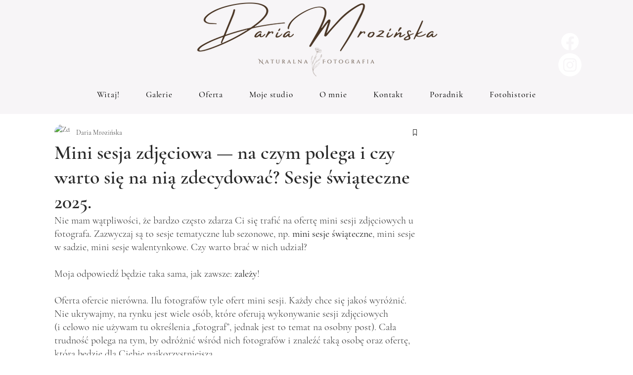

--- FILE ---
content_type: text/css; charset=utf-8
request_url: https://www.dariamrozinska.com/_serverless/pro-gallery-css-v4-server/layoutCss?ver=2&id=51ap4-not-scoped&items=3509_1364_2048%7C3437_3016_4528%7C3239_3016_4528&container=2209_740_300_720&options=gallerySizeType:px%7CenableInfiniteScroll:true%7CtitlePlacement:SHOW_ON_HOVER%7CimageMargin:5%7CisVertical:false%7CgridStyle:0%7CgalleryLayout:1%7CnumberOfImagesPerRow:0%7CgallerySizePx:300%7CcubeType:fill%7CgalleryThumbnailsAlignment:none
body_size: -211
content:
#pro-gallery-51ap4-not-scoped [data-hook="item-container"][data-idx="0"].gallery-item-container{opacity: 1 !important;display: block !important;transition: opacity .2s ease !important;top: 0px !important;left: 0px !important;right: auto !important;height: 365px !important;width: 243px !important;} #pro-gallery-51ap4-not-scoped [data-hook="item-container"][data-idx="0"] .gallery-item-common-info-outer{height: 100% !important;} #pro-gallery-51ap4-not-scoped [data-hook="item-container"][data-idx="0"] .gallery-item-common-info{height: 100% !important;width: 100% !important;} #pro-gallery-51ap4-not-scoped [data-hook="item-container"][data-idx="0"] .gallery-item-wrapper{width: 243px !important;height: 365px !important;margin: 0 !important;} #pro-gallery-51ap4-not-scoped [data-hook="item-container"][data-idx="0"] .gallery-item-content{width: 243px !important;height: 365px !important;margin: 0px 0px !important;opacity: 1 !important;} #pro-gallery-51ap4-not-scoped [data-hook="item-container"][data-idx="0"] .gallery-item-hover{width: 243px !important;height: 365px !important;opacity: 1 !important;} #pro-gallery-51ap4-not-scoped [data-hook="item-container"][data-idx="0"] .item-hover-flex-container{width: 243px !important;height: 365px !important;margin: 0px 0px !important;opacity: 1 !important;} #pro-gallery-51ap4-not-scoped [data-hook="item-container"][data-idx="0"] .gallery-item-wrapper img{width: 100% !important;height: 100% !important;opacity: 1 !important;} #pro-gallery-51ap4-not-scoped [data-hook="item-container"][data-idx="1"].gallery-item-container{opacity: 1 !important;display: block !important;transition: opacity .2s ease !important;top: 0px !important;left: 248px !important;right: auto !important;height: 365px !important;width: 243px !important;} #pro-gallery-51ap4-not-scoped [data-hook="item-container"][data-idx="1"] .gallery-item-common-info-outer{height: 100% !important;} #pro-gallery-51ap4-not-scoped [data-hook="item-container"][data-idx="1"] .gallery-item-common-info{height: 100% !important;width: 100% !important;} #pro-gallery-51ap4-not-scoped [data-hook="item-container"][data-idx="1"] .gallery-item-wrapper{width: 243px !important;height: 365px !important;margin: 0 !important;} #pro-gallery-51ap4-not-scoped [data-hook="item-container"][data-idx="1"] .gallery-item-content{width: 243px !important;height: 365px !important;margin: 0px 0px !important;opacity: 1 !important;} #pro-gallery-51ap4-not-scoped [data-hook="item-container"][data-idx="1"] .gallery-item-hover{width: 243px !important;height: 365px !important;opacity: 1 !important;} #pro-gallery-51ap4-not-scoped [data-hook="item-container"][data-idx="1"] .item-hover-flex-container{width: 243px !important;height: 365px !important;margin: 0px 0px !important;opacity: 1 !important;} #pro-gallery-51ap4-not-scoped [data-hook="item-container"][data-idx="1"] .gallery-item-wrapper img{width: 100% !important;height: 100% !important;opacity: 1 !important;} #pro-gallery-51ap4-not-scoped [data-hook="item-container"][data-idx="2"].gallery-item-container{opacity: 1 !important;display: block !important;transition: opacity .2s ease !important;top: 0px !important;left: 496px !important;right: auto !important;height: 365px !important;width: 244px !important;} #pro-gallery-51ap4-not-scoped [data-hook="item-container"][data-idx="2"] .gallery-item-common-info-outer{height: 100% !important;} #pro-gallery-51ap4-not-scoped [data-hook="item-container"][data-idx="2"] .gallery-item-common-info{height: 100% !important;width: 100% !important;} #pro-gallery-51ap4-not-scoped [data-hook="item-container"][data-idx="2"] .gallery-item-wrapper{width: 244px !important;height: 365px !important;margin: 0 !important;} #pro-gallery-51ap4-not-scoped [data-hook="item-container"][data-idx="2"] .gallery-item-content{width: 244px !important;height: 365px !important;margin: 0px 0px !important;opacity: 1 !important;} #pro-gallery-51ap4-not-scoped [data-hook="item-container"][data-idx="2"] .gallery-item-hover{width: 244px !important;height: 365px !important;opacity: 1 !important;} #pro-gallery-51ap4-not-scoped [data-hook="item-container"][data-idx="2"] .item-hover-flex-container{width: 244px !important;height: 365px !important;margin: 0px 0px !important;opacity: 1 !important;} #pro-gallery-51ap4-not-scoped [data-hook="item-container"][data-idx="2"] .gallery-item-wrapper img{width: 100% !important;height: 100% !important;opacity: 1 !important;} #pro-gallery-51ap4-not-scoped .pro-gallery-prerender{height:364.8014613697573px !important;}#pro-gallery-51ap4-not-scoped {height:364.8014613697573px !important; width:740px !important;}#pro-gallery-51ap4-not-scoped .pro-gallery-margin-container {height:364.8014613697573px !important;}#pro-gallery-51ap4-not-scoped .pro-gallery {height:364.8014613697573px !important; width:740px !important;}#pro-gallery-51ap4-not-scoped .pro-gallery-parent-container {height:364.8014613697573px !important; width:745px !important;}

--- FILE ---
content_type: text/css; charset=utf-8
request_url: https://www.dariamrozinska.com/_serverless/pro-gallery-css-v4-server/layoutCss?ver=2&id=b880t-not-scoped&items=3410_3016_4528%7C3427_2929_4398%7C3516_3016_4528%7C3629_2586_3882%7C3406_2877_4320%7C3578_2604_3910%7C3405_3016_4528%7C3405_3016_4528%7C3673_3016_4528%7C3509_3016_4528%7C3581_3016_4528%7C3413_2851_4281%7C3438_2418_3630%7C3487_2686_4033%7C3450_2861_4296&container=4783_740_1635_720&options=gallerySizeType:px%7CenableInfiniteScroll:true%7CtitlePlacement:SHOW_ON_HOVER%7CgridStyle:1%7CimageMargin:5%7CgalleryLayout:2%7CisVertical:true%7CnumberOfImagesPerRow:3%7CgallerySizePx:300%7CcubeRatio:1%7CcubeType:fill%7CgalleryThumbnailsAlignment:none
body_size: -213
content:
#pro-gallery-b880t-not-scoped [data-hook="item-container"][data-idx="0"].gallery-item-container{opacity: 1 !important;display: block !important;transition: opacity .2s ease !important;top: 0px !important;left: 0px !important;right: auto !important;height: 243px !important;width: 243px !important;} #pro-gallery-b880t-not-scoped [data-hook="item-container"][data-idx="0"] .gallery-item-common-info-outer{height: 100% !important;} #pro-gallery-b880t-not-scoped [data-hook="item-container"][data-idx="0"] .gallery-item-common-info{height: 100% !important;width: 100% !important;} #pro-gallery-b880t-not-scoped [data-hook="item-container"][data-idx="0"] .gallery-item-wrapper{width: 243px !important;height: 243px !important;margin: 0 !important;} #pro-gallery-b880t-not-scoped [data-hook="item-container"][data-idx="0"] .gallery-item-content{width: 243px !important;height: 243px !important;margin: 0px 0px !important;opacity: 1 !important;} #pro-gallery-b880t-not-scoped [data-hook="item-container"][data-idx="0"] .gallery-item-hover{width: 243px !important;height: 243px !important;opacity: 1 !important;} #pro-gallery-b880t-not-scoped [data-hook="item-container"][data-idx="0"] .item-hover-flex-container{width: 243px !important;height: 243px !important;margin: 0px 0px !important;opacity: 1 !important;} #pro-gallery-b880t-not-scoped [data-hook="item-container"][data-idx="0"] .gallery-item-wrapper img{width: 100% !important;height: 100% !important;opacity: 1 !important;} #pro-gallery-b880t-not-scoped [data-hook="item-container"][data-idx="1"].gallery-item-container{opacity: 1 !important;display: block !important;transition: opacity .2s ease !important;top: 0px !important;left: 248px !important;right: auto !important;height: 243px !important;width: 244px !important;} #pro-gallery-b880t-not-scoped [data-hook="item-container"][data-idx="1"] .gallery-item-common-info-outer{height: 100% !important;} #pro-gallery-b880t-not-scoped [data-hook="item-container"][data-idx="1"] .gallery-item-common-info{height: 100% !important;width: 100% !important;} #pro-gallery-b880t-not-scoped [data-hook="item-container"][data-idx="1"] .gallery-item-wrapper{width: 244px !important;height: 243px !important;margin: 0 !important;} #pro-gallery-b880t-not-scoped [data-hook="item-container"][data-idx="1"] .gallery-item-content{width: 244px !important;height: 243px !important;margin: 0px 0px !important;opacity: 1 !important;} #pro-gallery-b880t-not-scoped [data-hook="item-container"][data-idx="1"] .gallery-item-hover{width: 244px !important;height: 243px !important;opacity: 1 !important;} #pro-gallery-b880t-not-scoped [data-hook="item-container"][data-idx="1"] .item-hover-flex-container{width: 244px !important;height: 243px !important;margin: 0px 0px !important;opacity: 1 !important;} #pro-gallery-b880t-not-scoped [data-hook="item-container"][data-idx="1"] .gallery-item-wrapper img{width: 100% !important;height: 100% !important;opacity: 1 !important;} #pro-gallery-b880t-not-scoped [data-hook="item-container"][data-idx="2"].gallery-item-container{opacity: 1 !important;display: block !important;transition: opacity .2s ease !important;top: 0px !important;left: 497px !important;right: auto !important;height: 243px !important;width: 243px !important;} #pro-gallery-b880t-not-scoped [data-hook="item-container"][data-idx="2"] .gallery-item-common-info-outer{height: 100% !important;} #pro-gallery-b880t-not-scoped [data-hook="item-container"][data-idx="2"] .gallery-item-common-info{height: 100% !important;width: 100% !important;} #pro-gallery-b880t-not-scoped [data-hook="item-container"][data-idx="2"] .gallery-item-wrapper{width: 243px !important;height: 243px !important;margin: 0 !important;} #pro-gallery-b880t-not-scoped [data-hook="item-container"][data-idx="2"] .gallery-item-content{width: 243px !important;height: 243px !important;margin: 0px 0px !important;opacity: 1 !important;} #pro-gallery-b880t-not-scoped [data-hook="item-container"][data-idx="2"] .gallery-item-hover{width: 243px !important;height: 243px !important;opacity: 1 !important;} #pro-gallery-b880t-not-scoped [data-hook="item-container"][data-idx="2"] .item-hover-flex-container{width: 243px !important;height: 243px !important;margin: 0px 0px !important;opacity: 1 !important;} #pro-gallery-b880t-not-scoped [data-hook="item-container"][data-idx="2"] .gallery-item-wrapper img{width: 100% !important;height: 100% !important;opacity: 1 !important;} #pro-gallery-b880t-not-scoped [data-hook="item-container"][data-idx="3"]{display: none !important;} #pro-gallery-b880t-not-scoped [data-hook="item-container"][data-idx="4"]{display: none !important;} #pro-gallery-b880t-not-scoped [data-hook="item-container"][data-idx="5"]{display: none !important;} #pro-gallery-b880t-not-scoped [data-hook="item-container"][data-idx="6"]{display: none !important;} #pro-gallery-b880t-not-scoped [data-hook="item-container"][data-idx="7"]{display: none !important;} #pro-gallery-b880t-not-scoped [data-hook="item-container"][data-idx="8"]{display: none !important;} #pro-gallery-b880t-not-scoped [data-hook="item-container"][data-idx="9"]{display: none !important;} #pro-gallery-b880t-not-scoped [data-hook="item-container"][data-idx="10"]{display: none !important;} #pro-gallery-b880t-not-scoped [data-hook="item-container"][data-idx="11"]{display: none !important;} #pro-gallery-b880t-not-scoped [data-hook="item-container"][data-idx="12"]{display: none !important;} #pro-gallery-b880t-not-scoped [data-hook="item-container"][data-idx="13"]{display: none !important;} #pro-gallery-b880t-not-scoped [data-hook="item-container"][data-idx="14"]{display: none !important;} #pro-gallery-b880t-not-scoped .pro-gallery-prerender{height:1235px !important;}#pro-gallery-b880t-not-scoped {height:1235px !important; width:740px !important;}#pro-gallery-b880t-not-scoped .pro-gallery-margin-container {height:1235px !important;}#pro-gallery-b880t-not-scoped .pro-gallery {height:1235px !important; width:740px !important;}#pro-gallery-b880t-not-scoped .pro-gallery-parent-container {height:1235px !important; width:745px !important;}